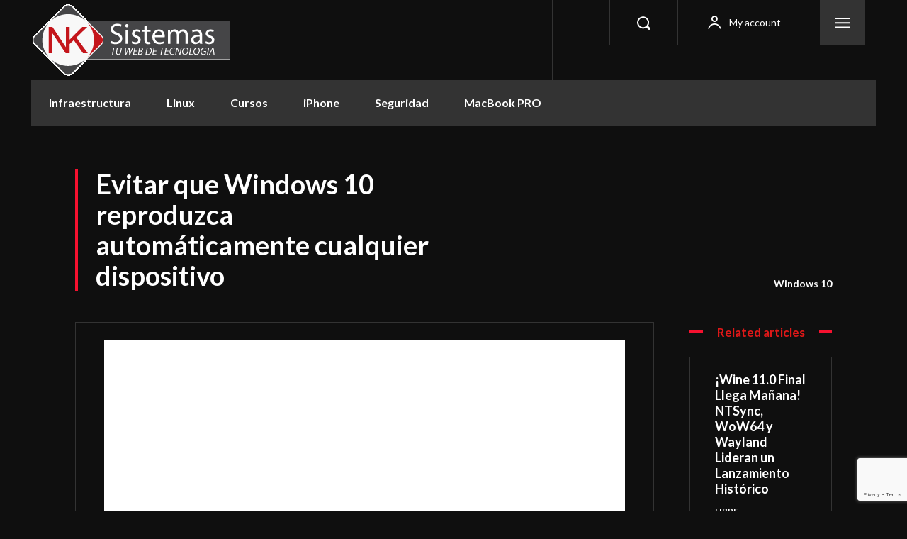

--- FILE ---
content_type: text/html; charset=utf-8
request_url: https://www.google.com/recaptcha/api2/anchor?ar=1&k=6LfOJfAmAAAAAFXZAzENKnYyd9pW9Q8udd2fyOQJ&co=aHR0cHM6Ly9ua3Npc3RlbWFzLmNvbTo0NDM.&hl=en&v=PoyoqOPhxBO7pBk68S4YbpHZ&size=invisible&anchor-ms=20000&execute-ms=30000&cb=ajoffsscfqql
body_size: 48744
content:
<!DOCTYPE HTML><html dir="ltr" lang="en"><head><meta http-equiv="Content-Type" content="text/html; charset=UTF-8">
<meta http-equiv="X-UA-Compatible" content="IE=edge">
<title>reCAPTCHA</title>
<style type="text/css">
/* cyrillic-ext */
@font-face {
  font-family: 'Roboto';
  font-style: normal;
  font-weight: 400;
  font-stretch: 100%;
  src: url(//fonts.gstatic.com/s/roboto/v48/KFO7CnqEu92Fr1ME7kSn66aGLdTylUAMa3GUBHMdazTgWw.woff2) format('woff2');
  unicode-range: U+0460-052F, U+1C80-1C8A, U+20B4, U+2DE0-2DFF, U+A640-A69F, U+FE2E-FE2F;
}
/* cyrillic */
@font-face {
  font-family: 'Roboto';
  font-style: normal;
  font-weight: 400;
  font-stretch: 100%;
  src: url(//fonts.gstatic.com/s/roboto/v48/KFO7CnqEu92Fr1ME7kSn66aGLdTylUAMa3iUBHMdazTgWw.woff2) format('woff2');
  unicode-range: U+0301, U+0400-045F, U+0490-0491, U+04B0-04B1, U+2116;
}
/* greek-ext */
@font-face {
  font-family: 'Roboto';
  font-style: normal;
  font-weight: 400;
  font-stretch: 100%;
  src: url(//fonts.gstatic.com/s/roboto/v48/KFO7CnqEu92Fr1ME7kSn66aGLdTylUAMa3CUBHMdazTgWw.woff2) format('woff2');
  unicode-range: U+1F00-1FFF;
}
/* greek */
@font-face {
  font-family: 'Roboto';
  font-style: normal;
  font-weight: 400;
  font-stretch: 100%;
  src: url(//fonts.gstatic.com/s/roboto/v48/KFO7CnqEu92Fr1ME7kSn66aGLdTylUAMa3-UBHMdazTgWw.woff2) format('woff2');
  unicode-range: U+0370-0377, U+037A-037F, U+0384-038A, U+038C, U+038E-03A1, U+03A3-03FF;
}
/* math */
@font-face {
  font-family: 'Roboto';
  font-style: normal;
  font-weight: 400;
  font-stretch: 100%;
  src: url(//fonts.gstatic.com/s/roboto/v48/KFO7CnqEu92Fr1ME7kSn66aGLdTylUAMawCUBHMdazTgWw.woff2) format('woff2');
  unicode-range: U+0302-0303, U+0305, U+0307-0308, U+0310, U+0312, U+0315, U+031A, U+0326-0327, U+032C, U+032F-0330, U+0332-0333, U+0338, U+033A, U+0346, U+034D, U+0391-03A1, U+03A3-03A9, U+03B1-03C9, U+03D1, U+03D5-03D6, U+03F0-03F1, U+03F4-03F5, U+2016-2017, U+2034-2038, U+203C, U+2040, U+2043, U+2047, U+2050, U+2057, U+205F, U+2070-2071, U+2074-208E, U+2090-209C, U+20D0-20DC, U+20E1, U+20E5-20EF, U+2100-2112, U+2114-2115, U+2117-2121, U+2123-214F, U+2190, U+2192, U+2194-21AE, U+21B0-21E5, U+21F1-21F2, U+21F4-2211, U+2213-2214, U+2216-22FF, U+2308-230B, U+2310, U+2319, U+231C-2321, U+2336-237A, U+237C, U+2395, U+239B-23B7, U+23D0, U+23DC-23E1, U+2474-2475, U+25AF, U+25B3, U+25B7, U+25BD, U+25C1, U+25CA, U+25CC, U+25FB, U+266D-266F, U+27C0-27FF, U+2900-2AFF, U+2B0E-2B11, U+2B30-2B4C, U+2BFE, U+3030, U+FF5B, U+FF5D, U+1D400-1D7FF, U+1EE00-1EEFF;
}
/* symbols */
@font-face {
  font-family: 'Roboto';
  font-style: normal;
  font-weight: 400;
  font-stretch: 100%;
  src: url(//fonts.gstatic.com/s/roboto/v48/KFO7CnqEu92Fr1ME7kSn66aGLdTylUAMaxKUBHMdazTgWw.woff2) format('woff2');
  unicode-range: U+0001-000C, U+000E-001F, U+007F-009F, U+20DD-20E0, U+20E2-20E4, U+2150-218F, U+2190, U+2192, U+2194-2199, U+21AF, U+21E6-21F0, U+21F3, U+2218-2219, U+2299, U+22C4-22C6, U+2300-243F, U+2440-244A, U+2460-24FF, U+25A0-27BF, U+2800-28FF, U+2921-2922, U+2981, U+29BF, U+29EB, U+2B00-2BFF, U+4DC0-4DFF, U+FFF9-FFFB, U+10140-1018E, U+10190-1019C, U+101A0, U+101D0-101FD, U+102E0-102FB, U+10E60-10E7E, U+1D2C0-1D2D3, U+1D2E0-1D37F, U+1F000-1F0FF, U+1F100-1F1AD, U+1F1E6-1F1FF, U+1F30D-1F30F, U+1F315, U+1F31C, U+1F31E, U+1F320-1F32C, U+1F336, U+1F378, U+1F37D, U+1F382, U+1F393-1F39F, U+1F3A7-1F3A8, U+1F3AC-1F3AF, U+1F3C2, U+1F3C4-1F3C6, U+1F3CA-1F3CE, U+1F3D4-1F3E0, U+1F3ED, U+1F3F1-1F3F3, U+1F3F5-1F3F7, U+1F408, U+1F415, U+1F41F, U+1F426, U+1F43F, U+1F441-1F442, U+1F444, U+1F446-1F449, U+1F44C-1F44E, U+1F453, U+1F46A, U+1F47D, U+1F4A3, U+1F4B0, U+1F4B3, U+1F4B9, U+1F4BB, U+1F4BF, U+1F4C8-1F4CB, U+1F4D6, U+1F4DA, U+1F4DF, U+1F4E3-1F4E6, U+1F4EA-1F4ED, U+1F4F7, U+1F4F9-1F4FB, U+1F4FD-1F4FE, U+1F503, U+1F507-1F50B, U+1F50D, U+1F512-1F513, U+1F53E-1F54A, U+1F54F-1F5FA, U+1F610, U+1F650-1F67F, U+1F687, U+1F68D, U+1F691, U+1F694, U+1F698, U+1F6AD, U+1F6B2, U+1F6B9-1F6BA, U+1F6BC, U+1F6C6-1F6CF, U+1F6D3-1F6D7, U+1F6E0-1F6EA, U+1F6F0-1F6F3, U+1F6F7-1F6FC, U+1F700-1F7FF, U+1F800-1F80B, U+1F810-1F847, U+1F850-1F859, U+1F860-1F887, U+1F890-1F8AD, U+1F8B0-1F8BB, U+1F8C0-1F8C1, U+1F900-1F90B, U+1F93B, U+1F946, U+1F984, U+1F996, U+1F9E9, U+1FA00-1FA6F, U+1FA70-1FA7C, U+1FA80-1FA89, U+1FA8F-1FAC6, U+1FACE-1FADC, U+1FADF-1FAE9, U+1FAF0-1FAF8, U+1FB00-1FBFF;
}
/* vietnamese */
@font-face {
  font-family: 'Roboto';
  font-style: normal;
  font-weight: 400;
  font-stretch: 100%;
  src: url(//fonts.gstatic.com/s/roboto/v48/KFO7CnqEu92Fr1ME7kSn66aGLdTylUAMa3OUBHMdazTgWw.woff2) format('woff2');
  unicode-range: U+0102-0103, U+0110-0111, U+0128-0129, U+0168-0169, U+01A0-01A1, U+01AF-01B0, U+0300-0301, U+0303-0304, U+0308-0309, U+0323, U+0329, U+1EA0-1EF9, U+20AB;
}
/* latin-ext */
@font-face {
  font-family: 'Roboto';
  font-style: normal;
  font-weight: 400;
  font-stretch: 100%;
  src: url(//fonts.gstatic.com/s/roboto/v48/KFO7CnqEu92Fr1ME7kSn66aGLdTylUAMa3KUBHMdazTgWw.woff2) format('woff2');
  unicode-range: U+0100-02BA, U+02BD-02C5, U+02C7-02CC, U+02CE-02D7, U+02DD-02FF, U+0304, U+0308, U+0329, U+1D00-1DBF, U+1E00-1E9F, U+1EF2-1EFF, U+2020, U+20A0-20AB, U+20AD-20C0, U+2113, U+2C60-2C7F, U+A720-A7FF;
}
/* latin */
@font-face {
  font-family: 'Roboto';
  font-style: normal;
  font-weight: 400;
  font-stretch: 100%;
  src: url(//fonts.gstatic.com/s/roboto/v48/KFO7CnqEu92Fr1ME7kSn66aGLdTylUAMa3yUBHMdazQ.woff2) format('woff2');
  unicode-range: U+0000-00FF, U+0131, U+0152-0153, U+02BB-02BC, U+02C6, U+02DA, U+02DC, U+0304, U+0308, U+0329, U+2000-206F, U+20AC, U+2122, U+2191, U+2193, U+2212, U+2215, U+FEFF, U+FFFD;
}
/* cyrillic-ext */
@font-face {
  font-family: 'Roboto';
  font-style: normal;
  font-weight: 500;
  font-stretch: 100%;
  src: url(//fonts.gstatic.com/s/roboto/v48/KFO7CnqEu92Fr1ME7kSn66aGLdTylUAMa3GUBHMdazTgWw.woff2) format('woff2');
  unicode-range: U+0460-052F, U+1C80-1C8A, U+20B4, U+2DE0-2DFF, U+A640-A69F, U+FE2E-FE2F;
}
/* cyrillic */
@font-face {
  font-family: 'Roboto';
  font-style: normal;
  font-weight: 500;
  font-stretch: 100%;
  src: url(//fonts.gstatic.com/s/roboto/v48/KFO7CnqEu92Fr1ME7kSn66aGLdTylUAMa3iUBHMdazTgWw.woff2) format('woff2');
  unicode-range: U+0301, U+0400-045F, U+0490-0491, U+04B0-04B1, U+2116;
}
/* greek-ext */
@font-face {
  font-family: 'Roboto';
  font-style: normal;
  font-weight: 500;
  font-stretch: 100%;
  src: url(//fonts.gstatic.com/s/roboto/v48/KFO7CnqEu92Fr1ME7kSn66aGLdTylUAMa3CUBHMdazTgWw.woff2) format('woff2');
  unicode-range: U+1F00-1FFF;
}
/* greek */
@font-face {
  font-family: 'Roboto';
  font-style: normal;
  font-weight: 500;
  font-stretch: 100%;
  src: url(//fonts.gstatic.com/s/roboto/v48/KFO7CnqEu92Fr1ME7kSn66aGLdTylUAMa3-UBHMdazTgWw.woff2) format('woff2');
  unicode-range: U+0370-0377, U+037A-037F, U+0384-038A, U+038C, U+038E-03A1, U+03A3-03FF;
}
/* math */
@font-face {
  font-family: 'Roboto';
  font-style: normal;
  font-weight: 500;
  font-stretch: 100%;
  src: url(//fonts.gstatic.com/s/roboto/v48/KFO7CnqEu92Fr1ME7kSn66aGLdTylUAMawCUBHMdazTgWw.woff2) format('woff2');
  unicode-range: U+0302-0303, U+0305, U+0307-0308, U+0310, U+0312, U+0315, U+031A, U+0326-0327, U+032C, U+032F-0330, U+0332-0333, U+0338, U+033A, U+0346, U+034D, U+0391-03A1, U+03A3-03A9, U+03B1-03C9, U+03D1, U+03D5-03D6, U+03F0-03F1, U+03F4-03F5, U+2016-2017, U+2034-2038, U+203C, U+2040, U+2043, U+2047, U+2050, U+2057, U+205F, U+2070-2071, U+2074-208E, U+2090-209C, U+20D0-20DC, U+20E1, U+20E5-20EF, U+2100-2112, U+2114-2115, U+2117-2121, U+2123-214F, U+2190, U+2192, U+2194-21AE, U+21B0-21E5, U+21F1-21F2, U+21F4-2211, U+2213-2214, U+2216-22FF, U+2308-230B, U+2310, U+2319, U+231C-2321, U+2336-237A, U+237C, U+2395, U+239B-23B7, U+23D0, U+23DC-23E1, U+2474-2475, U+25AF, U+25B3, U+25B7, U+25BD, U+25C1, U+25CA, U+25CC, U+25FB, U+266D-266F, U+27C0-27FF, U+2900-2AFF, U+2B0E-2B11, U+2B30-2B4C, U+2BFE, U+3030, U+FF5B, U+FF5D, U+1D400-1D7FF, U+1EE00-1EEFF;
}
/* symbols */
@font-face {
  font-family: 'Roboto';
  font-style: normal;
  font-weight: 500;
  font-stretch: 100%;
  src: url(//fonts.gstatic.com/s/roboto/v48/KFO7CnqEu92Fr1ME7kSn66aGLdTylUAMaxKUBHMdazTgWw.woff2) format('woff2');
  unicode-range: U+0001-000C, U+000E-001F, U+007F-009F, U+20DD-20E0, U+20E2-20E4, U+2150-218F, U+2190, U+2192, U+2194-2199, U+21AF, U+21E6-21F0, U+21F3, U+2218-2219, U+2299, U+22C4-22C6, U+2300-243F, U+2440-244A, U+2460-24FF, U+25A0-27BF, U+2800-28FF, U+2921-2922, U+2981, U+29BF, U+29EB, U+2B00-2BFF, U+4DC0-4DFF, U+FFF9-FFFB, U+10140-1018E, U+10190-1019C, U+101A0, U+101D0-101FD, U+102E0-102FB, U+10E60-10E7E, U+1D2C0-1D2D3, U+1D2E0-1D37F, U+1F000-1F0FF, U+1F100-1F1AD, U+1F1E6-1F1FF, U+1F30D-1F30F, U+1F315, U+1F31C, U+1F31E, U+1F320-1F32C, U+1F336, U+1F378, U+1F37D, U+1F382, U+1F393-1F39F, U+1F3A7-1F3A8, U+1F3AC-1F3AF, U+1F3C2, U+1F3C4-1F3C6, U+1F3CA-1F3CE, U+1F3D4-1F3E0, U+1F3ED, U+1F3F1-1F3F3, U+1F3F5-1F3F7, U+1F408, U+1F415, U+1F41F, U+1F426, U+1F43F, U+1F441-1F442, U+1F444, U+1F446-1F449, U+1F44C-1F44E, U+1F453, U+1F46A, U+1F47D, U+1F4A3, U+1F4B0, U+1F4B3, U+1F4B9, U+1F4BB, U+1F4BF, U+1F4C8-1F4CB, U+1F4D6, U+1F4DA, U+1F4DF, U+1F4E3-1F4E6, U+1F4EA-1F4ED, U+1F4F7, U+1F4F9-1F4FB, U+1F4FD-1F4FE, U+1F503, U+1F507-1F50B, U+1F50D, U+1F512-1F513, U+1F53E-1F54A, U+1F54F-1F5FA, U+1F610, U+1F650-1F67F, U+1F687, U+1F68D, U+1F691, U+1F694, U+1F698, U+1F6AD, U+1F6B2, U+1F6B9-1F6BA, U+1F6BC, U+1F6C6-1F6CF, U+1F6D3-1F6D7, U+1F6E0-1F6EA, U+1F6F0-1F6F3, U+1F6F7-1F6FC, U+1F700-1F7FF, U+1F800-1F80B, U+1F810-1F847, U+1F850-1F859, U+1F860-1F887, U+1F890-1F8AD, U+1F8B0-1F8BB, U+1F8C0-1F8C1, U+1F900-1F90B, U+1F93B, U+1F946, U+1F984, U+1F996, U+1F9E9, U+1FA00-1FA6F, U+1FA70-1FA7C, U+1FA80-1FA89, U+1FA8F-1FAC6, U+1FACE-1FADC, U+1FADF-1FAE9, U+1FAF0-1FAF8, U+1FB00-1FBFF;
}
/* vietnamese */
@font-face {
  font-family: 'Roboto';
  font-style: normal;
  font-weight: 500;
  font-stretch: 100%;
  src: url(//fonts.gstatic.com/s/roboto/v48/KFO7CnqEu92Fr1ME7kSn66aGLdTylUAMa3OUBHMdazTgWw.woff2) format('woff2');
  unicode-range: U+0102-0103, U+0110-0111, U+0128-0129, U+0168-0169, U+01A0-01A1, U+01AF-01B0, U+0300-0301, U+0303-0304, U+0308-0309, U+0323, U+0329, U+1EA0-1EF9, U+20AB;
}
/* latin-ext */
@font-face {
  font-family: 'Roboto';
  font-style: normal;
  font-weight: 500;
  font-stretch: 100%;
  src: url(//fonts.gstatic.com/s/roboto/v48/KFO7CnqEu92Fr1ME7kSn66aGLdTylUAMa3KUBHMdazTgWw.woff2) format('woff2');
  unicode-range: U+0100-02BA, U+02BD-02C5, U+02C7-02CC, U+02CE-02D7, U+02DD-02FF, U+0304, U+0308, U+0329, U+1D00-1DBF, U+1E00-1E9F, U+1EF2-1EFF, U+2020, U+20A0-20AB, U+20AD-20C0, U+2113, U+2C60-2C7F, U+A720-A7FF;
}
/* latin */
@font-face {
  font-family: 'Roboto';
  font-style: normal;
  font-weight: 500;
  font-stretch: 100%;
  src: url(//fonts.gstatic.com/s/roboto/v48/KFO7CnqEu92Fr1ME7kSn66aGLdTylUAMa3yUBHMdazQ.woff2) format('woff2');
  unicode-range: U+0000-00FF, U+0131, U+0152-0153, U+02BB-02BC, U+02C6, U+02DA, U+02DC, U+0304, U+0308, U+0329, U+2000-206F, U+20AC, U+2122, U+2191, U+2193, U+2212, U+2215, U+FEFF, U+FFFD;
}
/* cyrillic-ext */
@font-face {
  font-family: 'Roboto';
  font-style: normal;
  font-weight: 900;
  font-stretch: 100%;
  src: url(//fonts.gstatic.com/s/roboto/v48/KFO7CnqEu92Fr1ME7kSn66aGLdTylUAMa3GUBHMdazTgWw.woff2) format('woff2');
  unicode-range: U+0460-052F, U+1C80-1C8A, U+20B4, U+2DE0-2DFF, U+A640-A69F, U+FE2E-FE2F;
}
/* cyrillic */
@font-face {
  font-family: 'Roboto';
  font-style: normal;
  font-weight: 900;
  font-stretch: 100%;
  src: url(//fonts.gstatic.com/s/roboto/v48/KFO7CnqEu92Fr1ME7kSn66aGLdTylUAMa3iUBHMdazTgWw.woff2) format('woff2');
  unicode-range: U+0301, U+0400-045F, U+0490-0491, U+04B0-04B1, U+2116;
}
/* greek-ext */
@font-face {
  font-family: 'Roboto';
  font-style: normal;
  font-weight: 900;
  font-stretch: 100%;
  src: url(//fonts.gstatic.com/s/roboto/v48/KFO7CnqEu92Fr1ME7kSn66aGLdTylUAMa3CUBHMdazTgWw.woff2) format('woff2');
  unicode-range: U+1F00-1FFF;
}
/* greek */
@font-face {
  font-family: 'Roboto';
  font-style: normal;
  font-weight: 900;
  font-stretch: 100%;
  src: url(//fonts.gstatic.com/s/roboto/v48/KFO7CnqEu92Fr1ME7kSn66aGLdTylUAMa3-UBHMdazTgWw.woff2) format('woff2');
  unicode-range: U+0370-0377, U+037A-037F, U+0384-038A, U+038C, U+038E-03A1, U+03A3-03FF;
}
/* math */
@font-face {
  font-family: 'Roboto';
  font-style: normal;
  font-weight: 900;
  font-stretch: 100%;
  src: url(//fonts.gstatic.com/s/roboto/v48/KFO7CnqEu92Fr1ME7kSn66aGLdTylUAMawCUBHMdazTgWw.woff2) format('woff2');
  unicode-range: U+0302-0303, U+0305, U+0307-0308, U+0310, U+0312, U+0315, U+031A, U+0326-0327, U+032C, U+032F-0330, U+0332-0333, U+0338, U+033A, U+0346, U+034D, U+0391-03A1, U+03A3-03A9, U+03B1-03C9, U+03D1, U+03D5-03D6, U+03F0-03F1, U+03F4-03F5, U+2016-2017, U+2034-2038, U+203C, U+2040, U+2043, U+2047, U+2050, U+2057, U+205F, U+2070-2071, U+2074-208E, U+2090-209C, U+20D0-20DC, U+20E1, U+20E5-20EF, U+2100-2112, U+2114-2115, U+2117-2121, U+2123-214F, U+2190, U+2192, U+2194-21AE, U+21B0-21E5, U+21F1-21F2, U+21F4-2211, U+2213-2214, U+2216-22FF, U+2308-230B, U+2310, U+2319, U+231C-2321, U+2336-237A, U+237C, U+2395, U+239B-23B7, U+23D0, U+23DC-23E1, U+2474-2475, U+25AF, U+25B3, U+25B7, U+25BD, U+25C1, U+25CA, U+25CC, U+25FB, U+266D-266F, U+27C0-27FF, U+2900-2AFF, U+2B0E-2B11, U+2B30-2B4C, U+2BFE, U+3030, U+FF5B, U+FF5D, U+1D400-1D7FF, U+1EE00-1EEFF;
}
/* symbols */
@font-face {
  font-family: 'Roboto';
  font-style: normal;
  font-weight: 900;
  font-stretch: 100%;
  src: url(//fonts.gstatic.com/s/roboto/v48/KFO7CnqEu92Fr1ME7kSn66aGLdTylUAMaxKUBHMdazTgWw.woff2) format('woff2');
  unicode-range: U+0001-000C, U+000E-001F, U+007F-009F, U+20DD-20E0, U+20E2-20E4, U+2150-218F, U+2190, U+2192, U+2194-2199, U+21AF, U+21E6-21F0, U+21F3, U+2218-2219, U+2299, U+22C4-22C6, U+2300-243F, U+2440-244A, U+2460-24FF, U+25A0-27BF, U+2800-28FF, U+2921-2922, U+2981, U+29BF, U+29EB, U+2B00-2BFF, U+4DC0-4DFF, U+FFF9-FFFB, U+10140-1018E, U+10190-1019C, U+101A0, U+101D0-101FD, U+102E0-102FB, U+10E60-10E7E, U+1D2C0-1D2D3, U+1D2E0-1D37F, U+1F000-1F0FF, U+1F100-1F1AD, U+1F1E6-1F1FF, U+1F30D-1F30F, U+1F315, U+1F31C, U+1F31E, U+1F320-1F32C, U+1F336, U+1F378, U+1F37D, U+1F382, U+1F393-1F39F, U+1F3A7-1F3A8, U+1F3AC-1F3AF, U+1F3C2, U+1F3C4-1F3C6, U+1F3CA-1F3CE, U+1F3D4-1F3E0, U+1F3ED, U+1F3F1-1F3F3, U+1F3F5-1F3F7, U+1F408, U+1F415, U+1F41F, U+1F426, U+1F43F, U+1F441-1F442, U+1F444, U+1F446-1F449, U+1F44C-1F44E, U+1F453, U+1F46A, U+1F47D, U+1F4A3, U+1F4B0, U+1F4B3, U+1F4B9, U+1F4BB, U+1F4BF, U+1F4C8-1F4CB, U+1F4D6, U+1F4DA, U+1F4DF, U+1F4E3-1F4E6, U+1F4EA-1F4ED, U+1F4F7, U+1F4F9-1F4FB, U+1F4FD-1F4FE, U+1F503, U+1F507-1F50B, U+1F50D, U+1F512-1F513, U+1F53E-1F54A, U+1F54F-1F5FA, U+1F610, U+1F650-1F67F, U+1F687, U+1F68D, U+1F691, U+1F694, U+1F698, U+1F6AD, U+1F6B2, U+1F6B9-1F6BA, U+1F6BC, U+1F6C6-1F6CF, U+1F6D3-1F6D7, U+1F6E0-1F6EA, U+1F6F0-1F6F3, U+1F6F7-1F6FC, U+1F700-1F7FF, U+1F800-1F80B, U+1F810-1F847, U+1F850-1F859, U+1F860-1F887, U+1F890-1F8AD, U+1F8B0-1F8BB, U+1F8C0-1F8C1, U+1F900-1F90B, U+1F93B, U+1F946, U+1F984, U+1F996, U+1F9E9, U+1FA00-1FA6F, U+1FA70-1FA7C, U+1FA80-1FA89, U+1FA8F-1FAC6, U+1FACE-1FADC, U+1FADF-1FAE9, U+1FAF0-1FAF8, U+1FB00-1FBFF;
}
/* vietnamese */
@font-face {
  font-family: 'Roboto';
  font-style: normal;
  font-weight: 900;
  font-stretch: 100%;
  src: url(//fonts.gstatic.com/s/roboto/v48/KFO7CnqEu92Fr1ME7kSn66aGLdTylUAMa3OUBHMdazTgWw.woff2) format('woff2');
  unicode-range: U+0102-0103, U+0110-0111, U+0128-0129, U+0168-0169, U+01A0-01A1, U+01AF-01B0, U+0300-0301, U+0303-0304, U+0308-0309, U+0323, U+0329, U+1EA0-1EF9, U+20AB;
}
/* latin-ext */
@font-face {
  font-family: 'Roboto';
  font-style: normal;
  font-weight: 900;
  font-stretch: 100%;
  src: url(//fonts.gstatic.com/s/roboto/v48/KFO7CnqEu92Fr1ME7kSn66aGLdTylUAMa3KUBHMdazTgWw.woff2) format('woff2');
  unicode-range: U+0100-02BA, U+02BD-02C5, U+02C7-02CC, U+02CE-02D7, U+02DD-02FF, U+0304, U+0308, U+0329, U+1D00-1DBF, U+1E00-1E9F, U+1EF2-1EFF, U+2020, U+20A0-20AB, U+20AD-20C0, U+2113, U+2C60-2C7F, U+A720-A7FF;
}
/* latin */
@font-face {
  font-family: 'Roboto';
  font-style: normal;
  font-weight: 900;
  font-stretch: 100%;
  src: url(//fonts.gstatic.com/s/roboto/v48/KFO7CnqEu92Fr1ME7kSn66aGLdTylUAMa3yUBHMdazQ.woff2) format('woff2');
  unicode-range: U+0000-00FF, U+0131, U+0152-0153, U+02BB-02BC, U+02C6, U+02DA, U+02DC, U+0304, U+0308, U+0329, U+2000-206F, U+20AC, U+2122, U+2191, U+2193, U+2212, U+2215, U+FEFF, U+FFFD;
}

</style>
<link rel="stylesheet" type="text/css" href="https://www.gstatic.com/recaptcha/releases/PoyoqOPhxBO7pBk68S4YbpHZ/styles__ltr.css">
<script nonce="TaCvCoyYRI8C9gwHL79lqg" type="text/javascript">window['__recaptcha_api'] = 'https://www.google.com/recaptcha/api2/';</script>
<script type="text/javascript" src="https://www.gstatic.com/recaptcha/releases/PoyoqOPhxBO7pBk68S4YbpHZ/recaptcha__en.js" nonce="TaCvCoyYRI8C9gwHL79lqg">
      
    </script></head>
<body><div id="rc-anchor-alert" class="rc-anchor-alert"></div>
<input type="hidden" id="recaptcha-token" value="[base64]">
<script type="text/javascript" nonce="TaCvCoyYRI8C9gwHL79lqg">
      recaptcha.anchor.Main.init("[\x22ainput\x22,[\x22bgdata\x22,\x22\x22,\[base64]/[base64]/UltIKytdPWE6KGE8MjA0OD9SW0grK109YT4+NnwxOTI6KChhJjY0NTEyKT09NTUyOTYmJnErMTxoLmxlbmd0aCYmKGguY2hhckNvZGVBdChxKzEpJjY0NTEyKT09NTYzMjA/[base64]/MjU1OlI/[base64]/[base64]/[base64]/[base64]/[base64]/[base64]/[base64]/[base64]/[base64]/[base64]\x22,\[base64]\\u003d\\u003d\x22,\x22aQUDw4nCsFjChGo2LmLDqUTCqcKVw4DDpMOyw4LCv257wpvDhH3Dr8O4w5DDkHtZw7t1BsOIw4bCq300wpHDjcKEw4R9wqjDimjDuGvDjHHClMOxwoHDuirDrsKgYcOedw/DsMOqYMKnCG9teMKmccO0w77DiMK5VcK4wrPDgcKeX8OAw6lFw6bDj8Kcw6dmCW7CsMOCw5VQZsOSY3jDkMODEgjCiA01ecOWGHrDuTQsGcO0GsOMc8KjeFciUSIYw7nDnVYowpUdJMOdw5XCncOPw59ew7xFwq3Cp8ONL8O5w5xlYDjDv8O/EcOiwoscw6MKw5bDosORwpcLwprDl8KNw71hw6/Dp8Kvwp7CqMKXw6tTE07DisOKO8OrwqTDjFFRwrLDg1xUw64Pw7keMsK6w580w6x+w73Cug5NwrPCs8OBZFvCqAkCPD8Uw75vJsK8Uy0Jw51Mw5vDqMO9J8K4UMOhaRPDncKqaT/CncKuLn84B8O0w63DpzrDg0spJ8KBUFfCi8K+cAUIbMOVw4bDosOWC3V5worDoTPDgcKVwr7Cj8Okw5wfwoLCphYXw6RNwohKw6kjehjCv8KFwqkBwr9nF0omw64UD8OZw7/DnQdIJ8ODdMK7KMK2w4TDl8OpCcK0FsKzw4bCmDPDrFHChj/[base64]/[base64]/[base64]/Cn2paXsOHPGbDsBxsC8OwRsOPwpZgOsOwSMOMKsOaw6IdUwELXA3CnHzCuB3CiVFAIX/CusKJwpnDs8OkDiPCoGHCncO7w4rDhgHDscOww6FZVQ/[base64]/DqBjCiMOPwoJww6PCvE0Aw7/DvykwXMKTc1DDnGjDtiHDtBbCm8KUw4cwesKVI8O4HcKTFsOtwr7CocKLw7lFw44qw6hccj/DrmDDssOTeMOGwpwPw6TCum3DjMOfXmw3OcKXb8KyJjHDtMOPKWUGNMO4wrx1E1HDslhJwp5GUMK+PCkiw4LDkVnDh8O7wpk0IMOZwrTClEECw54NU8OfGgDCsB/DglMhXRzCqcO0wq3Cjw0kWjogEsKIwqUgwpBDw7/Dm2Q1IQnCtR7DscKIfCzDrcKww6Ykw4tQw5Ywwp1aBMKaczJGfMO4w7bCimQHw5HDi8OpwqYwaMKXOcOrw7IBwrnClirCnsKqw5vCsMOewo5Iw4DDqcKnTwZRw5XCocKaw5gtSsOZSDsEw7knaE/[base64]/AzLDj01iw4B3wpHCrsKVwqHCt3lMPcKaw4zCjsKpP8ObGcOSw4EXwr7Cj8OqacOncsOHUsK0SBzCpBFnw5jDssKAw6nDrgLCr8OGwrBXXXrDjmNRw4pbXnXCrArDhMOcdXB8ccKJH8K5wr3Dj2hEw5/CrR3DhwTDq8O6wo0AYHHCjcKYVFRtwqAxwoogw5PCsMKhbChLwpTCg8Ovw5IyQVjDnMOfw63Ct21Fw7DDpcKGEAtpVsOFGMODw5bDuAvDpMOqwqnCt8OtEMOaVcKbJcOuw7/ChWDDiEx2wrnCgkVQIx18wpR8bnEFwpLCjG7DlcK+A8O3V8O+bMOqwrvClMKxbMOIwqfCqsOiOMOuw7LDmMK4IiLCkTHDiFHDsj5XXSAcworDjS3Cn8OJw6bCqMOOwq95P8KWwrZmChNewqh/w6p8w6fDkQVLw5XDiAcBQsOcwojCvMOEX2zCgcKhNsOUKMO+LzEKMXbCrMKGf8K6wqhlw6bCrDsGwo8Jw7PCsMODaXNlQgkowoXDsAvCp2vCkH/DosOWDcKwwrbDrzXDicKNRhfCixVfw4ofbcOmwqnCm8OlBsOBwqvCgMK3XHDCrkbDjRvCsn/Csw9xw6dfYsO+XMKMw7IMR8KbwqLCocKuw5YUUVLDv8ORC01HIcOya8O4ZgDCiXbCq8OMw7Eban3CnxdCwqUaE8OPV0B5wrDCvMONMMO1wp/ClAYHNcKDdEwxScKbdzjDu8K5Z0LDl8KIwphmacKHwrPDhsO2OSUwYz3CmQk1ZcKXRh/CosOswpfCtMOjP8KswplNbcKSU8KYZH4XCBvDlwlEw4ABwp3DiMO4OcOfdcOLUH1zJD3Cuy4wwqvCqXHCqSxNTmAUw5FiQcKuw45CVSvCisOCR8KlTcOeF8KKRXp2YQLDoRXDpMOHecKiYsO0w6/CtS3CncKVHBwWElDCn8KIVTMkBkQfaMKSw6bDnzPCqzXDoTojwodmwpXDmx/DjhlCe8O4w4zCqRjCosKgOW7ClT8ww6vCncKZw5M6wrMIRsK8wo/DvsOiDFl/[base64]/Cp8KoA8Oiw4oCdMOgw4TCt8KVD8KNGAHDii3DpsOJwpVzZl9zccKMwoLCk8Khwp5rw71Zw7ciwoxRwqY4wpxyQsKoUGsVwrHDm8Onw5XCvMOGRw9vw47CgcO/w7kaYXvChsKewrkQTcOgbSkJccKIKCA1w7QmMMKpLgoMIMKzwpt2bsK+GjnDrEYGw5ogwobDj8K7wovCmHXCkcOIJsK/wq3ChcKUayXDqsOgw5zClgLCk0Y/w5bCjC8Nw4FUTzzCjsK/wrHDhVbCkUfCt8K8wqAQw406w6tLwqc5wpHDuzIoKcObcMKyw5LCgi4sw5Rnwrx4JcOZwpDDjTTCs8KER8O7ccKyw4bDokfDqVUfworCksKNw5Fewrkxw6/CvMONMxjDuHgOBhHDrWjChkrCtW57fznDq8KuEFYlwrnCvWbDt8OXNMK/CjcvfcOEZsKbw5TCv0LCkcK1PsOKw5fCp8Kkw7hALnjCr8Kyw5hTw5vDocOkCMOBVcK4wpfDs8OUwqopQsOIQ8KEdcOuw7sZw7lSS0dndU/CjcKFJ1DDocOsw75Iw4PDpsOKZUzDpn9zwpjCtC5nLR4NdcO/X8KAQnVgw5XDqX8Sw43CgDYHLcKSbynDncOkwpEFwpRbwowtw6LCmMKBwqXCv2zCnmZPw5paZsO5RU7Dh8ODLsKxFhjDpVoUw43CrD/[base64]/DpkB0fcKQwqJSwprDvS7Dq8OPwoUawqh1V3rDvFcEeSTDmMOVTsO7XsKuwqnDsRYKJ8O3wooHw6HCpVYfXcOjw7Qew4nDhcKyw5l3wqs6ZCBhw4p3MiHCl8KDwrwKwq3Djg4lwpI7dzpWfAvCoXhPwpHDl8K1RMKiCMOoCwTCjsOrw4/DqcO5w7JkwowYYjrComfDlC1ewqPDrUkeDXvDtV9DUTgzw4bDtsKUw6x1w7XCkMOvC8O7IcK9I8OWKE9Kwo/DkBTCmzbDhF/Ds1vCmcKffcOEcntgM09ya8Ocw6NSwpFvY8KIwoXDjkAbICoOw7fCtRwUeT/Cjj07wqfCiCAEFcKjcsK9woLCmmFIwoduw5DCnMKuw57CpDkUw55ww4V5wr7DnzJFw5o3LAwzwrwePMOIw5bDq3I1w4dmJsO7wq3CpsOpw5zDoHwhVnRUSx/[base64]/Ck3DDg216KxHCqBDCjsKHI8OCwowYSzYJwpI5ODDDlC97XQQGP1tBGx0IwpdNw41mw7I/BsKeKMOraVnCiAJNFQDCqcOqw4/DucKLwqlSWsOfN27Ct3HDrl5zwr8Lb8K2dHAww4hZw4DDhMO8woUJREcWwoBrWyLCisKoRxoRXXpEY2NlaxB5wrxTwojCsC4Xw4kAw68kwrcow5Q6w68Ww7w8w7DDrirCv0RDw6TDtRhADjwae0AHw4ZlD0MlbUXCusOEw6/[base64]/WcKmw6UMw44aMmjDjcKkw68tw6PCrSzChG16JVHDs8OtMgQ2wrQJwq50SinDgRHCusKqw6E5w5TDikM8wrcNwoJaGGLCgcKYw4NYwoYMwqlpw5FWwow+wooeSi80wpzDoy3DlsKbwpTDjnA8AcKKw7jDg8K2H0wKHxDCtsKAQgfDn8OqSsOSwrLCqQNWLsK6wp4NEMO/[base64]/OMKswo7DlsKwQMOFUTZWw4jCsMOgMMOwd8O7eGLDi07Cl8K7wo3DqcOBZQlpw4DCrcOsw7hcwojCn8Oswq3ClMKSPk7DnhXCpUHDvHrCi8KRMmLDvHoEQsO4w5kId8OlScOkw5k6w6DDkRnDvhY8w6DCp8O/wpYrWMKHZBY0GsKREGbCpWHCncOAZ3xdcsK/GzIqwocQek3CgAw1a2nDosO/w6gVEGnCoFXChBDDmSkhwrZkw5jDm8OdwrHCt8Ksw7vDrEfCnsO+Mk7Cv8O2BsK6wod7MMKFccK2w6kaw6JhDSLDkgbDqBU8YcKjCX/DgjzCuHYIWy9rw68tw5hWw5kzw4TDuGfDtMK3w6IRXsK+OmTCph8Hw6XDrMOfQn93ZMKhKsOoZjPDrcKLE3F2wpNiZcKbb8KlZ195DMK6w5DDhEosw6gdwr/DkX/Cvx7DliYuWS3ClsOcwozDtMKwNxXDh8OueQwoLU0Iw5XDj8KGbcKhExjCtMOkBythRQIpw5sXNcKgwrbCnMO7wqdXXMOyHFULw5PCoy1GUsKXwq7Cg1sIcDB+w5/DhcOFDsONw5DCvgdjHMOFXxbDpw/CoV8Ew690CsO3XMOUwr3CviTDpVAZFsOswr1kb8Oawr/DkcK6wptKI04mwojCk8OoYS94Vx/CshoedMKYcMKCPGRTw6TDjV3Dt8K+UMOKZ8K3NcO7YcK+BsKwwrV4wrhFGkPDlVohKH/[base64]/CoMOwICjDm8OjwpvDt1DCpyjCiMOTw55mw4fCl8KuDHzDnzLClGbDqcOfwpjDvhXDgUYOw6oaI8OlUcOgw5XDtDvDpD7DoDbDiwhyKVorwpEpwp7DnykURsOlCcO4w45rVy4Pw7Q1V2XDrQPDkMO7w4LDs8K/woQLwqN0w7kVVsOjwq4PwoDDmcKcw7onwqzCp8KVdsKkcsO/IsObLSkJwpk1w5VzNcO0wq8AdhXDp8KxFcK4XCXCgsOPwrnDjgbCk8K4w6sQwpYiwr9swoXCpjsBecKFUEZ/[base64]/CpxDDo2zDoiM2w6DCs8OhF8Olw7onwrpkwpnCvcKsO1B/FAAFwrbDocKGwosiwovCsmHCnkMaJV3CiMK7YxrCvcKxFUDDqcK1GVDCmx7DqsOJLQHChATDpsKXw51qVMO8FlJBw5cdwpTDh8KfwpxxGSwRw7/[base64]/DuV8NSnHCqMKHAsO5w4XDnFQLw4gMw4AxwrTDpzpYwpvDscOmw458woHDrcK+w4wkS8OkwqzDvjpdQMKWPMOpLx8Ow7ByVj3Cn8KWWsKRw6E7eMKIH1PCnlLCp8KWwoDCncKiwpMuIMKwe8K7wozDksKywqJ6wpnDhAfCssKEwoMQSWFjDQ0xwqXCgMKrS8OsccKBNW/Cgw/[base64]/Jh0qw4PDrmluRgHCnsKWwojCrMOsw7zDjsKnw6/Dv8OAw4ZWZV7DqsKnF0F/[base64]/CkcKMwogsPMKUKRYpw4XCqcO3w6zCmHlYWwkxLcOqenzDk8OQWQ/CiMOvw6TDv8K8w4XCpcOmSMOxw6PDj8OqacKXYsKlwqU1JmTCiVhJSsKGw67Dg8KxQcO0fsO7w7ljLmjCiy3DtjtpGwtsVCRsPF8owpIaw79XwpfCi8K8NMKyw5bDvEVdE2x7bMKWaxLDhsKtw6/DosKre37ChsOUKnrCjsKoIm3Dmx5vwpvCp10RwrDCsRpqIAvDp8OmdiU5VwdEwr3DkkRAJiQRwqVvE8KAwo4TTcOwwo4Mw71+AsOgwo3Dp1hGwrLDglPCrsOlWlzDpsKJWMOJSsKewofChsKVK2Qqw4/DjhcqBMKpwrAVQCfDjzYnw6VJIURxw77Dk3d/[base64]/DlMOOwqnCmhbDkcOkw4/CvcK7w7VTHTTDh8OKw53DhMOHZj8MHirDs8Kew5c8U8OHZMOYw5ByesK/w7dywp/CqcObwo3Dm8KAwrnDkmXCnS/[base64]/CljZfw49DN2lNw4MLw7lBw6zCuMKsQsKvSh4ow7odNMK1wp3ChMODM2jDsE0Ww6Ebw6vDucOZOFzDiMO+bHLDqsKvwqDCjMK9w7rClcKhWsOMNnXDusK/LcOgwqEWRiPDl8OOw5EKI8K0wovDtRQJAMOCKsKmw7vChsKNFmXCg8K7HsK4w4XDlhLCuD/DmcOKDyIkwr7DqsOzSiAPw6Ngw7IsS8OZw7FQbcKnwrXDlRnCvxQFM8KMw47CrQF1wrzCuD1JwpBpw6ITwrUGJELCjDnCuU7CgcOQdsO0H8Klw7zCm8K2wrc2wqLDh8KDPcOGw61kw59TbzQjIgYywoTCsMKeJCXDsMKZE8KMJcKGGV/CucO2wrrDi083aQ3DhcKOG8Oww5E+XhLDsV1Hwr3DozjCsVXDocO8d8OidEbDlQHCsT/DocOhw67DssOswrrDjnoxw5PDgsODBcO5w45IfsKGcsK7w5ARK8K7wpxOIcKqw4jClREqKgvCr8O3TQRTw6xyw4/Ch8K/[base64]/XMOjwqoaVT/DhMKrLMOnPcOEw7vDnMKiwpbCrW3Csxg9E8Ojb0HDuMKgwrEgwoDCs8OOw7zCvSY5w6omwrrCgEbDjQtvORgfEcOuw5nCisOYWMK/dcOVVcORaClNXB80GsKzwrxbRSfDs8O9wovCtmEVw43Ch39zB8KPbxfDkcKjw6/[base64]/CrTfCncKJw4LCnzrDiDoywoxZSsOKZW4+wpg0IiTCmMKqwrtBw5IWRhXCqno5wpZ3wrrDojTDr8KLw4J4AyXDhB7Cj8KZCMKmw5p3w54aO8Kyw57CikrDow/DkcOOecO6YinChSM7fcKMKQBDw6TCpMOlfifDn8Kow45eQCTDiMKJw57DhsKhw6FkEknCtBrChcKuDyBpFcOBO8Kew4zCjsKcGEwEwpMBwpHCnsOFSMOpAMKZwqd9Cz/Dgz8eQ8OgwpJPw43Dm8O9bsKmwo3DhBlsYUzDucKFw4PClzPDrcOMZ8ObNcO8Hi7CrMOKw53DtMOSwozCs8K/PibCt29ewrMCUcKSCcOMcQPCgAomVh0Jw63ClEcaTEBvZcOzOsKBwqY/wqFsYcKMPTLDlxjDk8KcUG/DgzJnP8KrwrTCozLDlcOxw75/dDjCicOEwqjDm3IPw77Dn3DDkMO4w5LCnDzDhl7ChMKnw7RyG8OXQMK5w7xpXXvCt3IFZ8OZwo8rwqDDqXvDpEPDvcOiwrDDlErCisKuw4zDtsK/YHlWE8K+wpTCqsOiVU/Dn33CqcK2ASTCiMK/[base64]/CncKlwobCo0XCkMOLSCZWOsOVKMK9eAxHUsOEdSrCo8KkIAowwqEre05kwq/CpMOOw5zDgsKdWXVvwqIFwqofw5nDmiEDwrUswoDCjMO+asKow5DCinfDncKFYxwUVMKOw43Cm1QkZ3HChUXCrgduw4bCh8KHaDzCoUUSMMKpw73DkHPDtcOkwrV7w7FLBEwNNV5VwonCicK3wrwcQmrDn0fCjsOTw6zDjQ7CqMO2OX/DucK5PcKmVMKLwqPCuyTCv8KSwoXCkyfDhMO3w6HDjMOGw6hrw5ozeMOdRivDhcK5wrzCjFrCksOsw4nDhS03EMOgw4LDkybCjkDDkcOvPmPDokfCtcObWy7CgEJvAsKQw5XDtVc5TDDDsMKow4A6eG8ewrzCkQfClUpdNntRwpLCmgc6HUJfG1fCpBpAwp/DqQnCgm/[base64]/wqJBeMO7wrbDhcOjdwnCqTRpwo/Cl1l2TsOZwr84RXHDi8KAe2PCtcOhT8KmF8OXFMKvJnbDvMK/woLClMKUw7nCpiBjw6Fnw498wroWSsKowoQpOX/CicOVeTzCux4kPlg+QhHDmcKJw4PCoMOhwrbCrE3DiBV8Ny7ChWNsS8ORwp3DmcOLwoDCpMOQQ8KqHC7DpcOsw4MMw4tnFMOnUsOsZ8KewpNpKg5MTMKgVcOxwqfCh01if3fDtMOtBwFId8KxfMOzIiJ7GMK0wop/w6hCEGbChElIwqnCvxpOfxZlwrTDl8KDwrEBCEzDhsOWwrQzdixZw4MiwpFpO8K9QgDCv8OnwqfCuwZ8CMOtwosIw58YPsK/D8OawpJIA3g/MsKcwp/CkAjCggt9wq8Lw4zCtcKtw7h5GRPCvWlQwpIKwrHDlsK8S24KwpnCuUUbAAsqw5jDm8KMcsOswpLDosOxwrXDlMKjwqMdwoBHKTJmRcOpwq3DrAgxwpzDj8KFe8OEw6HDhsKAwr/DmsOKwrzDp8KHwo7CozbDkEfCm8KTwoN5VcKgwrYVbX7DuRFeCD3DmsKccMOPYMKUw57CjR4ZYcK5DjXDtcKuXsKnwqc2wp1UwpNVBsKHwr5hf8OkehVJw65Iw4HDnGTCmF4wNFrCrGvDqAB8w6YNw7vCv3YOw6rCm8Kmwrh+DlXDoC/[base64]/aEMTw5jCjsOgfX3DlGgzwrXCrsKqw5bDuHUdwpBqAD/DuMOvwpUCw7x6wqYYw7HCoR/CvsKIczbDoisVBjLClMKpw5nDnsOFSl19wofDicOJwoE9w60Rw6wEZh/[base64]/Dj8OAwonCmMKtwqXDhsOgw6vDpcOpw4lOXHpXFUPCuMOPSXxcwoBjw7kKwrHDgiLCvsO5f1/CpybDnkjCjEo/NhbDlxFiKDACwoATw7o5Wy7DoMO1w77DicOmFjRtw6NaHMKAw6cXwpNgbcK+wobCoRIjw4VOwq7DuHQzw5NzwrjDnjPDkF3Co8OQw6bDg8OPN8OwwrHDsnMiw6sHwrlmw5djbcOZw4ZsJ0poKwzDnn/CksObw6XCpirDgcKLKCXDvsKjw4TCgMOrwoHCp8K7wqxiwolQwooUeRxowoItwooCw7/DiHDCiyBUIXcsw4bDuDsuw67DmsKuwo/[base64]/UFTCm3dBw4o1JltBV3TClsKPw4UJY8Ojwr3DgMO4w7IGaiNeb8OSw5VKw5h9DwsHeWzCssKqOS3DgMOKw5gLCA3DksKXwqnCu3HDszTDh8Kaam/[base64]/[base64]/Cs8ORw7zDr0zDvsKJZxQDUsKtwpbDvsO9bsOLwq7Cs0cxwqQgw4ZMwpvDlUzDq8OwR8OOQcKWdcOLJsO/NcO7wqTDsVXDtMOOw7HCkEzDqWvCj2/DhTvDl8O4w5RXS8OzbcKWAsKswpFJw7Eew4Yowplxw4YGwrU0AV9ZD8Kdw74Ow5/CthRpNwY4w4XCuGgiw60Cw7oew6HClMOMw5TCnh94w60RBcOwD8OgbcOxe8KMQmvCtyB/bA5ywqzCicOpWcO8cTnCksKyGsOLw6htw4TCiF3CucK6wofCqBfCjMKswpDDqkTDiEjCgMO5w57DocKhLMOSOcKFw6JDH8KSwpoTw5fCocKhXsOUwobDgg1MwqzDt0lXw4d3wr3Chj0FwrXDh8KMw5pbMMOsUcO8aTzCti5kVG4bGcO3Z8KOw7kFOH/DiDDClSXCscOVw6fDpzoNw57Dh0rCtB/ClcKaPsOgbsK6wo7CpsKsd8KYwpnCoMK9McOFw6VBwodsMMK9M8OUQcO1w40paXzClMOwwqrDlUNJUl/CtsOzUcOywqxXH8Kww7rDgMK2woTCtcKqwr/Clx3CtMO9eMKYP8KoaMOywrs9DsOnwos/[base64]/DpcOKIcK4w5EBwoMjW8KSwoAMZRI7J8K+C8OJw6bCsMOzdcOpbDnCj3x7Gn4pWnMqwq7Ct8KgSMK8JMO3w5vCtyXCgWvDjwNmwqBpw6fDpWIFAhJgD8OkfzNbw7nCpHbCsMKrw510wpLCqMKXw5DCvsKkw7Q7wqfCl3JSw6HCpcKaw6/CmcOKwrzCqDBWw5tYw7LDpsOzwo/DmWHCmsO0w6VkN38WAHfCtUJzXk7DrhnDuiJ9WcKkwrPDolzCh31uHsKYwoN+VcKCQR3CqsKHw7guM8K5eVLCicOCw7rCnsOewozDjBTDgnBAalUqw7nDkMOdFMKXdGtdNsK6w7F/w4XDrsOKwq/[base64]/w7PDmV7DrizDsMKsa8OYFF0Fw7zCh8K8wq4MMntqwprDpVTCjMOYSsKkwoFsQxDChBLCjz9Gwr5oXzBpw6Z7w5nDkcKjDULCk1LCjsO7RDzDnwTDs8Oxw65ywp/Dj8K3MybCtFoEAA/Dg8OcwpTDg8O/wpxEZsOEYMKYwq1mDBwuZMOFwr4ow5ZdOW45IhI5YcOew70ceikuWXbCusOEDcOjwpfDvk3DrsKZaDXCrjTCjlwEa8Ovw4VQw6/Cg8KQw58qw6BRwrcACXZiK1s0bwrCisKrNcKXSDxlP8Oywq1nYsOWwoZ7SsKzAToVwrZEFsOjwrfCqcKqSRJfwpVpw4fDnAzCtcKAw49kGRDChcK5w6DCjQdvA8K9wrXDjFPDp8Krw7sAw5R5FFfCoMK7w7zDiVzCg8KeEcO5TgxpwobCjjpYSDkdwqt0w6/CicOIwq3DpcO8wpXDiEvCg8Ovw5YAw5wmw6lHMMKOw7HCiWzCphXCuz1eDcKWasKZCi1iw4kPbcKbwpFywoJRbcKXw4Mew79bW8O/w4FaM8OpN8OSw70Wwr4UN8OcwoRCQgt6N2cBw5Ejf0nDgXBqw7rDqx7DpMOBZVfCucOXwpbDpMOCw4cNw59vCBoeDSxRB8OYw6Adbw0PwrdUV8KzwrbDrMOrekzDpsKuw7ZgAS3Cq1odwrlkwr1iN8KawobCgggJA8OtwpMpwpjDsSzCjMOGPcK/AcOKLQrDpwfCpsKEwq/[base64]/CgcOiwr0Sw5IhwqJAwotdw6YDWVTClRpzbHrCmsKGw4hwHsOhwrpVw47Dli/DpidLw7fDq8K+wocuwpQTOMOjw4gbS0wUS8KtcE/DuATDqMK1wr5ewplCwo3Cv27DpRskWGMmKMOEwr7CgsOGwqAeWGctwo8oGwLDmG87Xlciw6R/[base64]/Drz48UcKTbMK9YEBRwrzCn8KsdsKtdsKNPjYmw73DqSglO1UCw7LDgE/DvsKQwpXDs0jClMO0fybCkMKqPMK9wo/ChgtrTcKkcMOsPMKYTcOjwqLCu1fCosKWXCYXwoRgWMOIPy1AJsKVEsKmw6zDo8K2w6fCpsOOMcOFZTJXw4TCtsKpw7E/woLCpkzDkcOAwr3CsQrCtTbDtw8sw5HCjRZ/w6fCiwLDuG9rwrXCpl/Dg8ONdWLCj8OgwqVZbsKuHE40H8KSw4R4w4nDoMKdw6PDkiIrS8OSw67DqcKvw7l1wponcMKlU2jCvHfDmsKyw4zCocKiwpgGworDgm7Clh/[base64]/CgCE3wrbCpjoLZV/CjQoudcORd3jCnmMJw5TDqcKMwrY2a3/CrwI9BcKMLcKrwpTDqALCiE7DtcOVB8Kiw57ChcK/[base64]/[base64]/CpnhWwpNzacKIwoN2Bh5FAwQew5V/[base64]/Clw3DrMKLwrwKX8KXXHnDkzXCvMODcsOTTl/Co2fCpD/DnxXCjsO9CRt0wqp9w5HDpcK9w7LDqD7CgsOjw4DDkMKjPXjDpirDm8OQfcKjbcOJBcKzfsK9w4TDj8Ozw6saYnfCuQHCscOjXcORw7vCkMOdRlEJe8K/wrsCIl5ZwoJfWTLCisOTYsKIwqEiZcKnw6Eqw4rDosKHw6/DlsKOwoPCtcKSaXvClCE9wo7DoAHDs1nCh8KmXcOvw59sK8Krw7xwfMOjw4pwcFAVw5hhwoHCpMKOw43Dq8Oxbhx2UMOFw7LCrU7DiMOrfsK6w63DtsKiw63DsBPDtMO7wrx/[base64]/wro5eSRuw7vDhMOEAF0gOcO5w7gJwobCj8KJL8Oiw4ktw4EdRGZIw4V5w65sNx5rw74VwqjCtcKowoXCo8OjAVvDjnbCvMO8w713w4xTwpw7wp0fw6Ryw6jDqsOhQcORdcO6cjk+wrrDpcKawrzChsOuwqVaw6HCm8O/axlwOsOcDcOYE1UtwrTDg8OQCMOLJW9SwrPDuHrDol4BIcKEcmoQw5rDksOYw5DDo0Rlwoc+wqfDvCfCsSLCr8OEwo/CnRlEX8K8wqfCnivCnQQtwr96wr3DmsOtDytmw5sJwrbDtMOVw59SA0PDjcOcCsO4KsKRBn8UVn0mGMOFwqsKMA3Cl8KIesKYasKQwp/[base64]/[base64]/[base64]/DusOvw6zDh00bw5nDswbDnivCnSE5w4I/[base64]/[base64]/BcKiwrrCj8KZATjDt8K4ZGLDu8ObEsOpDgA/ZMOgw5XDscOuwqLCgifCrMOOOcKpwrnDq8K/S8OfOcKKw5YNNmEGwpPCv0/DucKYYVTDkQ7CrHMzw5zDmSBMI8KnwrrChk/CmDphw6kAwrXDkmPCgz7DmHDDoMK+J8O1w4VxW8KjIHzCq8KEw47Di3YOJ8OvwoXDpWvCk3NZIsKeYm7DhsKQcgXCpR/DiMKmCcOjwqt9Oh7CtD7DuTNLw4zDom3DlsOuwrcJKDIhQA0bdT4Qb8O8w78XYTTDpMOLw47ClMOsw4PDmGnDgMKrw6zCqMO8wqMObFXDvGxCw6nDlsOSA8Ouw5TCsQ7CnmlGw64xwqg3XcOnwoPDhMOlagtwAhLDmCxewp3Du8Kow7RYNHnDhGw/w51VZ8KlwoPChkk4w7xWdcOJwpEZwrwWSmdhwrEWCzc7D3fCoMOtw51zw7PCv1sgJMKoZcKWwpdgHBTCoTpfw5grF8K0wqhXNhzDkcOTwp59b14MwqXDg1E5EGQYwr99csKoW8OKL0FYR8O7JCzDnXXCpBF3BSBCDMOsw4rCiU5kw4QAAVUIw75+b2/CrFbCkcOwZwJBYMO3K8O5wq8EwrDCkcO/ck1nw6LCgApTwqYCOsO5bTg6LC4eWcKyw6/Dh8OmwqLCusOgw4xWwrx2FyvDpsKxNlLCjTUcwqZfb8Oewr3Cr8KqwoHDq8OYw6JxwrANw6zDrsKjBcKawoDDnXZsan7CoMOBwpdrw7EYw4w+w6vCtyUUeRpDGWdFRcOxIcOjCMK/[base64]/XsK1w5rDvMO/woXCl8KuThfDqMO5wqPClystw5FYwojDjBDDinTDjcOnw4rCo0MsXmJ0wrBUPzfDo3bCgVlRKUhLMcK3ccKtwr/Cv20bCBDCgcKZw6vDqi7DpsK7w6LCiV5qw4tYPsOmKwZ2TsKCb8K4w4PCuA7CnnwMLXfCu8KNH3l/aF8mw6nDosOOVMOkwp8Fw50lHH09XMKGRMKyw4LDr8KGd8KlwrERw6rDnwzDo8Ocw7rDmXI3w6c2w4zDpMKoK0YBM8OGPMK8U8KAwpdkw5MPLTnDslwMcsK1wqQfwp/DryvCiSrDmRvCvsOJwqvCo8O9QTtoa8ORw4zDlsOpw7fCj8OxNkTCvknDgMO9VsKMw5FZwpXDhcOHwqhyw4V/W2oww5nCksO0DcOow44ZwobCj1zCtBXCosOWw4rDo8OQYMK5wr0xwrDCkMOewolIwrXDvTfDrjjDjG4wwoDDmnLDthZ2UsKxZsOTw5h1w73ChMO1UMKQI3NRKcOAw4rDrcOFw7vDl8KEw7jCrsKxPcKCEy/Cl3fDisOqwpDCpsO7w5PCksKoDsO8w6EUXnoyGl/Dq8OhBsOAwqpRw7cEw6vDh8KXw6cSwobDtsKbS8OnwoRuw7VhKMO/TgbCvnDCnUxsw6rCv8OkKyTCknM2A2nCl8KyQ8OUw5Nww5vDucO5Ag8LAcKdNlRkT8OPU1rDnihywpHCtVUxwobCti/DrBs9wqpcwqPCpMKow5DCjEkhLsO9bsKWahNUXCTDszHCi8K3w4XDgzNyw7HDqMKyBcKaCsOIVcOCwqTCgXrCisOXw4Jvw5kzwpfCrT3Coz0vDcODw7jCvsKOwqoUZcO+w7zCtsOpLBrDrgfDrAPDnFAHT0nDn8OdwpRUJj/DoHhyOHQjwo1Gw5DCqBdGcsOQw6Z2WMKWezQPwrk9LsK5w7AAwrxSATxlccOxwrhieUDDt8OgPMKVw7gBGsOjwos9c2TDkAHCsBrDsQHDoUJow5cFUsO8wog8w40Lah/CkMOVAcK3w6PDjEHDkQZ9w5PDpW/[base64]/DiG/DhivDrVrCvcKJwpbCulA3LMODwqvClVQVwpLDgEbCvQ3DqsOrbMKvWSzClMOVw63Cs1DDtTFwwrsYwqvCsMKtEMKKAcKLV8Opw6tYw7FgwpJmwpUww4zDsw/Dl8KhwqzCssKjw4PDusOzw75LKXDDtiRCw4olasOBw7ZGCsOwcgELwrJOwpIpwr/CmEPCnxDDiALCp1s8Q111OcKKIBjClcOvw7leasO4X8O/w7TCiTnCucO2DcKswoApwothFU0sw55QwqQ9JcOuOsOpSRRIwo7DpcONwpXClMOPU8Kow7XDiMK6HMK0DH7DiCjDvjfCmmrDqcO6w7zDr8OOw67CuQYdOwwDI8Ohw7zCi1Z2wqEXOCzDkBfCpMOPwofClEfDtmPCtsKLw5/[base64]/DnMOsw6rDtAXDkMKKN8KEwooUw4TCmGvDu1/DoUg5w5dXV8OWEnrDicKLw41jZsKPSW/CrwkTw5nDqsOHQsK3wqZQOsO6wqNCX8OBw6MSKMKBIcOFbyYpwqbCuDjCvsKVasOwwr3CvsOSw5tJw7nCmUDCucOCw7LCh3DDnMKgwohDw6bDkE0Ewr1PESTDpsKbwq3CgjYcfcO/U8KoKgMgIF/[base64]/Cul4Nw7/CrkjDscOfw5JyTsKPEsOrw6/Cm0p/JcKiw60WIMOCw6tlwqNkemMswpDCscOxwrA/[base64]/[base64]/CmU4Kw4YcZAErw7nCnVkLHGkZwqHDpX0/XmTDsMOTWAHDi8OUwotMw6lWOsOVITNLTsOvGx1Tw6J9wpwCw5HDjcKuwrZ8Mjlyw7VmccOiw4TCmydCVhhSw4Q+DWjCnMOOwp0Awog8wo7Dm8KewqYrwrBbwqTCtcKlwqDCpxbDmMKpbXJgPnIywpN8wqI1AMO3w7fCkVNdEk/[base64]/[base64]/CkyJ7w5vDl08IfSAbNCDCksKQBAxpXMKKYyIhwopQJBEpX0peEGEww6LDqMK4w4DDhXHDvUBPwqI1w4zCm3PDosOgw6QqXwwSd8Kew5zDhko2w7/Cj8OXFWHDlMOCR8OVwoQvwpTDvkZQVXEKIkDCm2x/CsO1wqd5w7NQwqxWwqzCvsOrw75uWnFMBcKsw65BasOAXcOlCATDlnYHwpfCtUDDh8Okak7CosK6woTCkQcPw5DCmcOASMK4wq3CpWsGFVbCtsKbwrjDoMKtODgKfzIkMMKLwrbCjMO7wqHClU3CoTLDpsKmwprDs1ZzHMOuacOyM0l/ecKmwr8swqFIVXfDusKdUThKd8KIwpTDj0V5w7tYV2cXWRPCuUzCisO/w63DssOqHirDk8Kqw5PDp8KCCzZiDVbCqMOXSWPCtwk/wpREwr1hOyrDvsOiw5AIOTdnBMKEwoRHDMK7w6l2NG5GAy7Dg1orVcOwwpZvwpPDviPCp8OEw4BLZ8KOWlVuBUEkwpTDgsOQacKzw43CniZVTXfCpGcbw45fw7HClz5PUAxdwqTCqj8Efnw/UMOBNsORw6wWw5fDtRfDp0lrw7PDvjUnwpfCgQEfKsOywrFGw6vDhMOOw4LCnMOSNMOxw5DDrHkCw5dZw5NjBsKaNMKQw4M8T8OUw5pjwqoZAsOmw4cgBRvDlsOXw5UKw5w+TsKSMMOQwqjCusKcWzVXayXCrQ7CtHXDmsOid8K+wojDqsO5R1A/QkzCmkAJVGV2bMODw7BywooRc0EmZ8OCw5AwdcOXwrFRHcO/[base64]/CgisHwpctw4rCpMK5I8KWw4HCicKYYsOnaCR1w65lwoJ5wqbDiGbDtcO/Km8Nw6nDg8KvYSEXw67Cs8Okw5l6wp7DgsOfw6fDnnl4RmvCmhQ+wpbDhcO7LyPCtcONa8K8LcOiwrjDoQBwwp7Cok0vTXjDjcO3KUh4QypwwpV1w4xyAMKodcKjTSQKOQ3DqsKuWhw2wqktw6RqVsOlU1oUwrnDtj4Kw4PCm3t8wp/DscKSLiNATGcwDi89w5/Di8OOwrhiwrLDt0TDq8KsPMKFBmvDiMKMVMKLwpbCoDPClcOVa8KYHWTCgRDDhMO0DAPCviLDocK9RsKrNXckfH5rAXTDisKvw4sywrVQFSNcw5HCrMK6w4nCtMKww7PDiAE9KcOTHR3Dhy5lw4rCn8OdbsOFwr/[base64]/DhsOdw63CvB/Cs8O3woXCgsOTYcKifmPCnMKJw4DCriFWaTTDt0PDlh3DmsKpKQV5RsOLZsOZLy0pDSw2w54dfwHCqUFdPlluD8ORYSXCu8KEwrnDuDYFIMORTALCiUfDgsKXAVJGwrhJEWLCuHYpwqzDogzDpsKmYAjDs8Opw5UnJsOaP8OZRUfCghswworDojfCg8K4w7/DrMKCO1tDwrpVw6wfcsKdAcOSwq7Co0J5w57CtBNxw5bCgU/CvVc5wolZVsONbcKewrs5Mj3DjT4FAMKLHHbCpMK7w5VZwoxtwq84wpTCk8OKw6jDhELChmoaHMKHf1VNeH/Co2BSwrjDmyrCq8KKMRw7w58ReUNDw6XCtsK1KEbCuRYpT8OHd8KRAMKpNcOMwr8nw6bCtng7Y2LDgmLCq1zCsHoVT8Omw6MdUsKVZhtWwp3DuMOmMmF4LMKFAMKpwp/CmDrChB42L3xhw4HCtkXDoXXDjH5rNiZPw6rCo2LDoMOfwpQBw61+Q1Nvw6kaPWRqFMOxw61kw7s5w5QGwp/CucKOwovDsQjDsT3Dp8KDa0NUHnLCgcOZwq7Ct0DCojZTYTDDrMO1RMKuw5piRsKGwq/DoMKlccKyfcOcwpM7w4JGwqRZwqzCp03Ci1QIbcORw555w5A6KktNwp0iwq/DusKZw6zDgh1ZY8KAw6fCpG9VwpLDi8O2TMOIX3rCpx/[base64]/Dm1zDkWdawrTDlkLCsMKkw6jDoxASAyR/KMKFwpIfEMKFwrHDvcKFw4TCjCcowo5QV2xzB8Orw6vCsn0dTMK+wqLCqAB/O07CjT4IZsOWEMKwTS7CmcOFfcOvwoNHwqfDkzLDjTpSJiNhOnfDt8OST0zDucKSAcKUJ08aKcOMw6RvHcKMwrJwwqDCmD/Cl8OCWVnCnkHDt1jDtMO1woRPZsOUwqrDj8O+aMOGw4fDmcKTwq1kwofCpMOzYW5pw6/DrHpFOwfCnsKYCMK9E1ovH8KWSsKnSFJtw54VAS3ClQ7Du0zCnMK4KsOIKsK3w5tjemxpw7JVP8OBd0kIaS/DkcO4wrN0HEJ9w7pkw6XChi3DrsO9w5bDoHwHIxMGXCBIw5MvwrMGw41YNcKMXMOqYsOsW1QObjnCvSNHX8OyR08dwovDtlY0wpLDjBXCs0zDiMK5wp/CksODI8OFa8KLK2nDhi3CosO/w4TCkcKhJBvDvcKqbcKewobDoCTDjcK6VsOoNUpsZyk7CMKjw7XClVDCgMOAPMKjw7HCoizCkMOMwqkxw4QLwqYPZ8K8An/CtMK2w5PDn8KYwqscwqp+BAbCp2ATX8OJw6nDrnHDg8OaV8OdacKVw5xVw6PDnSPDq1VZbcKrQMOFEXR/GsK6JcO2woBFAsOTWWTDg8Kcw5bDmsKxanvDgBENQcKkDljDisO+w6QMw649KAAfA8KYC8KswqPCi8Ofw7LDl8OYw7zCl3bDgcK9w7t7FiTDiGzDocKTc8OEw4DDgHoCw43DizAtwprDo1HDsi0FWMKzw5M6wrEKw7zCucO0w7HCinByWh3DrcOhR3ZrdMKYw6kNTF/[base64]/DrldGBsKiJAPCqzdMw5XCikM6wobCuijDrwoxwrJXfkcXwoMiw7t8aCnCtl9KeMOewo4mwrHDvMOwP8O8YsOTw5/DlMOIVDBpw7vDvcKWw6ZFw7HCgEvCqsOnw5FhwrJIw5bDrcORw5EZTAPCrj0kwqATwqnCow\\u003d\\u003d\x22],null,[\x22conf\x22,null,\x226LfOJfAmAAAAAFXZAzENKnYyd9pW9Q8udd2fyOQJ\x22,0,null,null,null,1,[21,125,63,73,95,87,41,43,42,83,102,105,109,121],[1017145,478],0,null,null,null,null,0,null,0,null,700,1,null,0,\x22CvYBEg8I8ajhFRgAOgZUOU5CNWISDwjmjuIVGAA6BlFCb29IYxIPCPeI5jcYADoGb2lsZURkEg8I8M3jFRgBOgZmSVZJaGISDwjiyqA3GAE6BmdMTkNIYxIPCN6/tzcYADoGZWF6dTZkEg8I2NKBMhgAOgZBcTc3dmYSDgi45ZQyGAE6BVFCT0QwEg8I0tuVNxgAOgZmZmFXQWUSDwiV2JQyGAA6BlBxNjBuZBIPCMXziDcYADoGYVhvaWFjEg8IjcqGMhgBOgZPd040dGYSDgiK/Yg3GAA6BU1mSUk0GhkIAxIVHRTwl+M3Dv++pQYZxJ0JGZzijAIZ\x22,0,1,null,null,1,null,0,0,null,null,null,0],\x22https://nksistemas.com:443\x22,null,[3,1,1],null,null,null,1,3600,[\x22https://www.google.com/intl/en/policies/privacy/\x22,\x22https://www.google.com/intl/en/policies/terms/\x22],\x221eDb+2cxM7sOShWNU9cCGahwz905Qn5IemdwMvGnJV8\\u003d\x22,1,0,null,1,1768361261005,0,0,[172,139,142,191],null,[193,173],\x22RC-w9RvoFpIkgNBSQ\x22,null,null,null,null,null,\x220dAFcWeA4zSsLIa5yr5LLZELkxJfPl899yPDqcyfs5jilTcigmxqxBeE97NKYscbw-LLsh0xjqUPlAljdtJFBXHQss93KZ4DeCAA\x22,1768444061073]");
    </script></body></html>

--- FILE ---
content_type: text/html; charset=utf-8
request_url: https://www.google.com/recaptcha/api2/aframe
body_size: -249
content:
<!DOCTYPE HTML><html><head><meta http-equiv="content-type" content="text/html; charset=UTF-8"></head><body><script nonce="FJE693n-RkyWAetJtyKq-w">/** Anti-fraud and anti-abuse applications only. See google.com/recaptcha */ try{var clients={'sodar':'https://pagead2.googlesyndication.com/pagead/sodar?'};window.addEventListener("message",function(a){try{if(a.source===window.parent){var b=JSON.parse(a.data);var c=clients[b['id']];if(c){var d=document.createElement('img');d.src=c+b['params']+'&rc='+(localStorage.getItem("rc::a")?sessionStorage.getItem("rc::b"):"");window.document.body.appendChild(d);sessionStorage.setItem("rc::e",parseInt(sessionStorage.getItem("rc::e")||0)+1);localStorage.setItem("rc::h",'1768357680377');}}}catch(b){}});window.parent.postMessage("_grecaptcha_ready", "*");}catch(b){}</script></body></html>